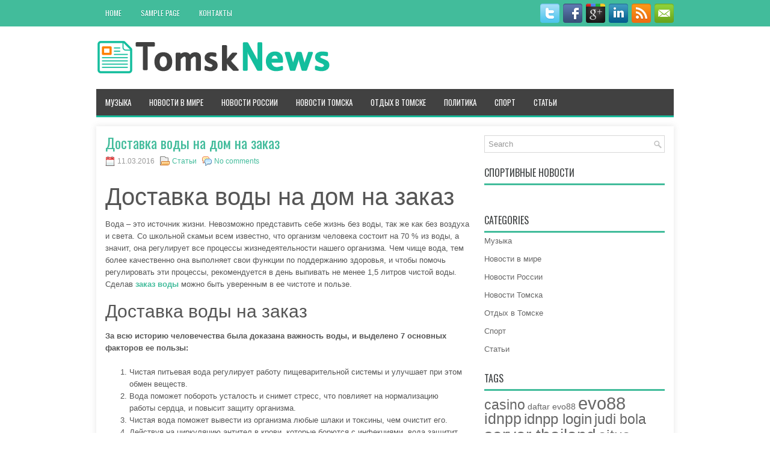

--- FILE ---
content_type: text/html; charset=UTF-8
request_url: http://tomsknews.com/dostavka-vody-na-dom-na-zakaz/
body_size: 37636
content:
<!DOCTYPE html><html xmlns="http://www.w3.org/1999/xhtml" lang="@@LOCALE@@">
<head profile="http://gmpg.org/xfn/11">
<meta http-equiv="Content-Type" content="text/html; charset=UTF-8" />
<title>Доставка воды на дом на заказ | Томские новости</title>
<meta name="viewport" content="width=device-width, initial-scale=1.0"/>
<link rel="stylesheet" href="http://tomsknews.com/wp-content/themes/NewsTopic/lib/css/reset.css" type="text/css" media="screen, projection" />
<link rel="stylesheet" href="http://tomsknews.com/wp-content/themes/NewsTopic/lib/css/defaults.css" type="text/css" media="screen, projection" />
<!--[if lt IE 8]><link rel="stylesheet" href="http://tomsknews.com/wp-content/themes/NewsTopic/lib/css/ie.css" type="text/css" media="screen, projection" /><![endif]-->
<!-- 962b113c9727248b -->
<link rel="stylesheet" href="http://tomsknews.com/wp-content/themes/NewsTopic/style.css" type="text/css" media="screen, projection" />

<link rel='dns-prefetch' href='//s.w.org' />
<link rel="alternate" type="application/rss+xml" title="Томские новости &raquo; Доставка воды на дом на заказ Comments Feed" href="http://tomsknews.com/dostavka-vody-na-dom-na-zakaz/feed/" />
		<script type="text/javascript">
			window._wpemojiSettings = {"baseUrl":"https:\/\/s.w.org\/images\/core\/emoji\/2.2.1\/72x72\/","ext":".png","svgUrl":"https:\/\/s.w.org\/images\/core\/emoji\/2.2.1\/svg\/","svgExt":".svg","source":{"concatemoji":"http:\/\/tomsknews.com\/wp-includes\/js\/wp-emoji-release.min.js?ver=4.7.5"}};
			!function(a,b,c){function d(a){var b,c,d,e,f=String.fromCharCode;if(!k||!k.fillText)return!1;switch(k.clearRect(0,0,j.width,j.height),k.textBaseline="top",k.font="600 32px Arial",a){case"flag":return k.fillText(f(55356,56826,55356,56819),0,0),!(j.toDataURL().length<3e3)&&(k.clearRect(0,0,j.width,j.height),k.fillText(f(55356,57331,65039,8205,55356,57096),0,0),b=j.toDataURL(),k.clearRect(0,0,j.width,j.height),k.fillText(f(55356,57331,55356,57096),0,0),c=j.toDataURL(),b!==c);case"emoji4":return k.fillText(f(55357,56425,55356,57341,8205,55357,56507),0,0),d=j.toDataURL(),k.clearRect(0,0,j.width,j.height),k.fillText(f(55357,56425,55356,57341,55357,56507),0,0),e=j.toDataURL(),d!==e}return!1}function e(a){var c=b.createElement("script");c.src=a,c.defer=c.type="text/javascript",b.getElementsByTagName("head")[0].appendChild(c)}var f,g,h,i,j=b.createElement("canvas"),k=j.getContext&&j.getContext("2d");for(i=Array("flag","emoji4"),c.supports={everything:!0,everythingExceptFlag:!0},h=0;h<i.length;h++)c.supports[i[h]]=d(i[h]),c.supports.everything=c.supports.everything&&c.supports[i[h]],"flag"!==i[h]&&(c.supports.everythingExceptFlag=c.supports.everythingExceptFlag&&c.supports[i[h]]);c.supports.everythingExceptFlag=c.supports.everythingExceptFlag&&!c.supports.flag,c.DOMReady=!1,c.readyCallback=function(){c.DOMReady=!0},c.supports.everything||(g=function(){c.readyCallback()},b.addEventListener?(b.addEventListener("DOMContentLoaded",g,!1),a.addEventListener("load",g,!1)):(a.attachEvent("onload",g),b.attachEvent("onreadystatechange",function(){"complete"===b.readyState&&c.readyCallback()})),f=c.source||{},f.concatemoji?e(f.concatemoji):f.wpemoji&&f.twemoji&&(e(f.twemoji),e(f.wpemoji)))}(window,document,window._wpemojiSettings);
		</script>
		<style type="text/css">
img.wp-smiley,
img.emoji {
	display: inline !important;
	border: none !important;
	box-shadow: none !important;
	height: 1em !important;
	width: 1em !important;
	margin: 0 .07em !important;
	vertical-align: -0.1em !important;
	background: none !important;
	padding: 0 !important;
}
</style>
<script type='text/javascript' src='http://tomsknews.com/wp-includes/js/jquery/jquery.js?ver=1.12.4'></script>
<script type='text/javascript' src='http://tomsknews.com/wp-includes/js/jquery/jquery-migrate.min.js?ver=1.4.1'></script>
<script type='text/javascript' src='http://tomsknews.com/wp-content/themes/NewsTopic/lib/js/superfish.js?ver=4.7.5'></script>
<script type='text/javascript' src='http://tomsknews.com/wp-content/themes/NewsTopic/lib/js/jquery.mobilemenu.js?ver=4.7.5'></script>
<link rel='https://api.w.org/' href='http://tomsknews.com/wp-json/' />
<link rel="EditURI" type="application/rsd+xml" title="RSD" href="http://tomsknews.com/xmlrpc.php?rsd" />
<link rel="wlwmanifest" type="application/wlwmanifest+xml" href="http://tomsknews.com/wp-includes/wlwmanifest.xml" /> 
<link rel='prev' title='Где заказать детские торты на День рождения?' href='http://tomsknews.com/gde-zakazat-detskie-torty-na-den-rozh/' />
<link rel='next' title='Бинарные опционы: Депозиты в рублях &#8211; когда размер не имеет значения!' href='http://tomsknews.com/binarnye-opciony-depozity-v-rublyakh-ko/' />

<link rel='shortlink' href='http://tomsknews.com/?p=280' />
<link rel="alternate" type="application/json+oembed" href="http://tomsknews.com/wp-json/oembed/1.0/embed?url=http%3A%2F%2Ftomsknews.com%2Fdostavka-vody-na-dom-na-zakaz%2F" />
<link rel="alternate" type="text/xml+oembed" href="http://tomsknews.com/wp-json/oembed/1.0/embed?url=http%3A%2F%2Ftomsknews.com%2Fdostavka-vody-na-dom-na-zakaz%2F&#038;format=xml" />
<link rel="shortcut icon" href="http://tomsknews.com/wp-content/themes/NewsTopic/images/favicon.png" type="image/x-icon" />
<link rel="alternate" type="application/rss+xml" title="Томские новости RSS Feed" href="http://tomsknews.com/feed/" />
<link rel="pingback" href="http://tomsknews.com/xmlrpc.php" />
		<style type="text/css">.recentcomments a{display:inline !important;padding:0 !important;margin:0 !important;}</style>
		
<!-- All in One SEO Pack 2.2.3.1 by Michael Torbert of Semper Fi Web Design[190,244] -->
<meta name="description" itemprop="description" content="Доставка воды на дом на заказВода &ndash; это источник жизни. Невозможно представить себе жизнь без воды, так же как без воздуха и света. Со школьной скамьи" />

<link rel="canonical" href="http://tomsknews.com/dostavka-vody-na-dom-na-zakaz/" />
<!-- /all in one seo pack -->
<meta name="9747dc4f5cc41241c79cb209b65b92b7" content="">
</head>

<body class="post-template-default single single-post postid-280 single-format-standard">

<div id="container">

    <div class="clearfix">
        			        <div class="menu-primary-container">
			<ul class="menus menu-primary">
                <li ><a href="http://tomsknews.com">Home</a></li>
				<li class="page_item page-item-2"><a href="http://tomsknews.com/sample-page/">Sample Page</a></li>
<li class="page_item page-item-20"><a href="http://tomsknews.com/kontakty/">Контакты</a></li>
			</ul>
		</div>
                      <!--.primary menu--> 	
                
        <div id="top-social-profiles">
                        <ul class="widget-container"><li class="social-profiles-widget">
            <a href="http://twitter.com/" target="_blank"><img title="Twitter" alt="Twitter" src="http://tomsknews.com/wp-content/themes/NewsTopic/images/social-profiles/twitter.png" /></a><a href="http://facebook.com/" target="_blank"><img title="Facebook" alt="Facebook" src="http://tomsknews.com/wp-content/themes/NewsTopic/images/social-profiles/facebook.png" /></a><a href="https://plus.google.com/" target="_blank"><img title="Google Plus" alt="Google Plus" src="http://tomsknews.com/wp-content/themes/NewsTopic/images/social-profiles/gplus.png" /></a><a href="http://www.linkedin.com/" target="_blank"><img title="LinkedIn" alt="LinkedIn" src="http://tomsknews.com/wp-content/themes/NewsTopic/images/social-profiles/linkedin.png" /></a><a href="http://tomsknews.com/feed/" target="_blank"><img title="RSS Feed" alt="RSS Feed" src="http://tomsknews.com/wp-content/themes/NewsTopic/images/social-profiles/rss.png" /></a><a href="mailto:your@email.com" target="_blank"><img title="Email" alt="Email" src="http://tomsknews.com/wp-content/themes/NewsTopic/images/social-profiles/email.png" /></a>            </li></ul>
                    </div>
    </div>
    

    <div id="header">
    
        <div class="logo">
         
            <a href="http://tomsknews.com"><img src="http://tomsknews.com/wp-content/themes/NewsTopic/images/logo.png" alt="Томские новости" title="Томские новости" /></a>
         
        </div><!-- .logo -->

        <div class="header-right">
             
        </div><!-- .header-right -->
        
    </div><!-- #header -->
    
            <div class="clearfix">
            			        <div class="menu-secondary-container">
			<ul class="menus menu-secondary">
					<li class="cat-item cat-item-6"><a href="http://tomsknews.com/category/muzyka/" >Музыка</a>
</li>
	<li class="cat-item cat-item-71"><a href="http://tomsknews.com/category/novosti-v-mire/" >Новости в мире</a>
</li>
	<li class="cat-item cat-item-70"><a href="http://tomsknews.com/category/novosti-rossii/" >Новости России</a>
</li>
	<li class="cat-item cat-item-2"><a href="http://tomsknews.com/category/novosti-tomska/" >Новости Томска</a>
</li>
	<li class="cat-item cat-item-13"><a href="http://tomsknews.com/category/otdykh-v-tomske/" >Отдых в Томске</a>
</li>
	<li class="cat-item cat-item-72"><a href="http://tomsknews.com/category/politika/" >Политика</a>
</li>
	<li class="cat-item cat-item-7"><a href="http://tomsknews.com/category/sport/" >Спорт</a>
</li>
	<li class="cat-item cat-item-1"><a href="http://tomsknews.com/category/bez-rubriki/" >Статьи</a>
</li>
			</ul>
		</div>
                      <!--.secondary menu--> 	
                </div>
    
    <div id="main">
    
            
        <div id="content">
            
                    
            
    <div class="post post-single clearfix post-280 type-post status-publish format-standard hentry category-bez-rubriki" id="post-280">
    
        <h2 class="title">Доставка воды на дом на заказ</h2>
        
        <div class="postmeta-primary">
    
            <span class="meta_date">11.03.2016</span>
           &nbsp; <span class="meta_categories"><a href="http://tomsknews.com/category/bez-rubriki/" rel="category tag">Статьи</a></span>
    
                 &nbsp; <span class="meta_comments"><a href="http://tomsknews.com/dostavka-vody-na-dom-na-zakaz/#respond">No comments</a></span> 
        </div>
        
        <div class="entry clearfix">
            
                        
            <p><span id="more-280"></span></p>
<h1>Доставка воды на дом на заказ</h1>
<p>Вода &ndash; это источник жизни. Невозможно представить себе жизнь без воды, так же как без воздуха и света. Со школьной скамьи всем известно, что организм человека состоит на 70 % из воды, а значит, она регулирует все процессы жизнедеятельности нашего организма. Чем чище вода, тем более качественно она выполняет свои функции по поддержанию здоровья, и чтобы помочь регулировать эти процессы, рекомендуется в день выпивать не менее 1,5 литров чистой воды. Сделав <a href="http://www.vodaordana.kiev.ua/"><strong>заказ воды</strong></a> можно быть уверенным в ее чистоте и пользе.</p>
<h2>Доставка воды на заказ</h2>
<p><strong>За всю историю человечества была доказана важность воды, и выделено 7 основных факторов ее пользы:</strong></p>
<ol>
<li><span style="line-height: 1.6em;">Чистая питьевая вода регулирует работу пищеварительной системы и улучшает при этом обмен веществ.</span></li>
<li>Вода поможет побороть усталость и снимет стресс, что повлияет на нормализацию работы сердца, и повысит защиту организма.</li>
<li>Чистая вода поможет вывести из организма любые шлаки и токсины, чем очистит его.</li>
<li>Действуя на циркуляцию антител в крови, которые борются с инфекциями, вода защитит от инфекционных болезней.</li>
<li>Вода восполняет дефицит жидкости организма, вызванный употреблением спиртными напитками, кофе и другими продуктами, снижающими такой баланс.</li>
<li>Употребление питьевой воды позволяет обеспечить терморегуляцию температуры тела, зависящую, как от природных факторов, так и от затраты энергии от физических нагрузок.</li>
<li>Вода не содержит калорий, и помогает соблюдать диету.</li>
</ol>
<p><span style="line-height: 1.6em;">Зная все эти преимущества, можно сделать заказ </span><strong style="line-height: 1.6em;">питьевая вода Киев</strong><span style="line-height: 1.6em;">, и получить самую чистую и полезную воду.</span></p>
    
        </div>
        
         
        
    
    </div><!-- Post ID 280 -->
    
    
       
        
    	<div id="respond" class="comment-respond">
		<h3 id="reply-title" class="comment-reply-title">Leave a Reply <small><a rel="nofollow" id="cancel-comment-reply-link" href="/dostavka-vody-na-dom-na-zakaz/#respond" style="display:none;">Cancel reply</a></small></h3>			<form action="http://tomsknews.com/wp-comments-post.php" method="post" id="commentform" class="comment-form">
				<p class="comment-notes"><span id="email-notes">Your email address will not be published.</span> Required fields are marked <span class="required">*</span></p><p class="comment-form-comment"><label for="comment">Comment</label> <textarea id="comment" name="comment" cols="45" rows="8" maxlength="65525" aria-required="true" required="required"></textarea></p><p class="comment-form-author"><label for="author">Name <span class="required">*</span></label> <input id="author" name="author" type="text" value="" size="30" maxlength="245" aria-required='true' required='required' /></p>
<p class="comment-form-email"><label for="email">Email <span class="required">*</span></label> <input id="email" name="email" type="text" value="" size="30" maxlength="100" aria-describedby="email-notes" aria-required='true' required='required' /></p>
<p class="comment-form-url"><label for="url">Website</label> <input id="url" name="url" type="text" value="" size="30" maxlength="200" /></p>
<p class="form-submit"><input name="submit" type="submit" id="submit" class="submit" value="Post Comment" /> <input type='hidden' name='comment_post_ID' value='280' id='comment_post_ID' />
<input type='hidden' name='comment_parent' id='comment_parent' value='0' />
</p>			</form>
			</div><!-- #respond -->
	            
                    
        </div><!-- #content -->
    
        
<div id="sidebar-primary">

    <ul class="widget-container"><li id="search-3" class="widget widget_search"> 
<div id="search" title="Type and hit enter">
    <form method="get" id="searchform" action="http://tomsknews.com/"> 
        <input type="text" value="Search" 
            name="s" id="s"  onblur="if (this.value == '')  {this.value = 'Search';}"  
            onfocus="if (this.value == 'Search') {this.value = '';}" 
        />
    </form>
</div><!-- #search --></li></ul><ul class="widget-container"><li id="text-2" class="widget widget_text"><h3 class="widgettitle">Спортивные новости</h3>			<div class="textwidget"><a href="https://sporthot.ru/"><img src="https://sporthot.ru/wp-content/uploads/2023/04/photo_5330148861123085728_x.jpg" alt="" /></a></div>
		</li></ul><ul class="widget-container"><li id="categories-3" class="widget widget_categories"><h3 class="widgettitle">Categories</h3>		<ul>
	<li class="cat-item cat-item-6"><a href="http://tomsknews.com/category/muzyka/" >Музыка</a>
</li>
	<li class="cat-item cat-item-71"><a href="http://tomsknews.com/category/novosti-v-mire/" >Новости в мире</a>
</li>
	<li class="cat-item cat-item-70"><a href="http://tomsknews.com/category/novosti-rossii/" >Новости России</a>
</li>
	<li class="cat-item cat-item-2"><a href="http://tomsknews.com/category/novosti-tomska/" >Новости Томска</a>
</li>
	<li class="cat-item cat-item-13"><a href="http://tomsknews.com/category/otdykh-v-tomske/" >Отдых в Томске</a>
</li>
	<li class="cat-item cat-item-7"><a href="http://tomsknews.com/category/sport/" >Спорт</a>
</li>
	<li class="cat-item cat-item-1"><a href="http://tomsknews.com/category/bez-rubriki/" >Статьи</a>
</li>
		</ul>
</li></ul><ul class="widget-container"><li id="tag_cloud-2" class="widget widget_tag_cloud"><h3 class="widgettitle">Tags</h3><div class="tagcloud"><a href='http://tomsknews.com/tag/casino/' class='tag-link-397 tag-link-position-1' title='7 topics' style='font-size: 17.032258064516pt;'>casino</a>
<a href='http://tomsknews.com/tag/daftar-evo88/' class='tag-link-381 tag-link-position-2' title='2 topics' style='font-size: 10.709677419355pt;'>daftar evo88</a>
<a href='http://tomsknews.com/tag/evo88/' class='tag-link-379 tag-link-position-3' title='15 topics' style='font-size: 21.548387096774pt;'>evo88</a>
<a href='http://tomsknews.com/tag/idnpp/' class='tag-link-392 tag-link-position-4' title='9 topics' style='font-size: 18.537634408602pt;'>idnpp</a>
<a href='http://tomsknews.com/tag/idnpp-login/' class='tag-link-395 tag-link-position-5' title='8 topics' style='font-size: 17.784946236559pt;'>idnpp login</a>
<a href='http://tomsknews.com/tag/judi-bola/' class='tag-link-399 tag-link-position-6' title='7 topics' style='font-size: 17.032258064516pt;'>judi bola</a>
<a href='http://tomsknews.com/tag/server-thailand/' class='tag-link-384 tag-link-position-7' title='14 topics' style='font-size: 21.247311827957pt;'>server thailand</a>
<a href='http://tomsknews.com/tag/situs-idnpp/' class='tag-link-394 tag-link-position-8' title='9 topics' style='font-size: 18.537634408602pt;'>situs idnpp</a>
<a href='http://tomsknews.com/tag/situs-slot777/' class='tag-link-383 tag-link-position-9' title='5 topics' style='font-size: 15.225806451613pt;'>situs slot777</a>
<a href='http://tomsknews.com/tag/slot777/' class='tag-link-377 tag-link-position-10' title='7 topics' style='font-size: 17.032258064516pt;'>slot777</a>
<a href='http://tomsknews.com/tag/slot-gacor/' class='tag-link-396 tag-link-position-11' title='7 topics' style='font-size: 17.032258064516pt;'>slot gacor</a>
<a href='http://tomsknews.com/tag/slot-gacor-777/' class='tag-link-382 tag-link-position-12' title='5 topics' style='font-size: 15.225806451613pt;'>slot gacor 777</a>
<a href='http://tomsknews.com/tag/slot-online/' class='tag-link-398 tag-link-position-13' title='7 topics' style='font-size: 17.032258064516pt;'>slot online</a>
<a href='http://tomsknews.com/tag/slot-thailand/' class='tag-link-378 tag-link-position-14' title='16 topics' style='font-size: 22pt;'>slot thailand</a>
<a href='http://tomsknews.com/tag/infekcii/' class='tag-link-5 tag-link-position-15' title='1 topic' style='font-size: 8pt;'>Инфекции</a>
<a href='http://tomsknews.com/tag/kleshhi/' class='tag-link-3 tag-link-position-16' title='1 topic' style='font-size: 8pt;'>Клещи</a>
<a href='http://tomsknews.com/tag/kriminal/' class='tag-link-57 tag-link-position-17' title='2 topics' style='font-size: 10.709677419355pt;'>Криминал</a>
<a href='http://tomsknews.com/tag/nepomnyashhiy/' class='tag-link-25 tag-link-position-18' title='2 topics' style='font-size: 10.709677419355pt;'>Непомнящий</a>
<a href='http://tomsknews.com/tag/priroda/' class='tag-link-4 tag-link-position-19' title='2 topics' style='font-size: 10.709677419355pt;'>Природа</a>
<a href='http://tomsknews.com/tag/puteshestviya/' class='tag-link-252 tag-link-position-20' title='2 topics' style='font-size: 10.709677419355pt;'>Путешествия</a>
<a href='http://tomsknews.com/tag/razvlechenie/' class='tag-link-32 tag-link-position-21' title='2 topics' style='font-size: 10.709677419355pt;'>Развлечение</a>
<a href='http://tomsknews.com/tag/smartfon/' class='tag-link-60 tag-link-position-22' title='2 topics' style='font-size: 10.709677419355pt;'>Смартфон</a>
<a href='http://tomsknews.com/tag/tomsk/' class='tag-link-37 tag-link-position-23' title='3 topics' style='font-size: 12.516129032258pt;'>Томск</a>
<a href='http://tomsknews.com/tag/tomskaya-oblast/' class='tag-link-315 tag-link-position-24' title='2 topics' style='font-size: 10.709677419355pt;'>Томская область</a>
<a href='http://tomsknews.com/tag/tom/' class='tag-link-9 tag-link-position-25' title='3 topics' style='font-size: 12.516129032258pt;'>Томь</a>
<a href='http://tomsknews.com/tag/trud/' class='tag-link-10 tag-link-position-26' title='1 topic' style='font-size: 8pt;'>Труд</a>
<a href='http://tomsknews.com/tag/ugolovnoe-delo/' class='tag-link-69 tag-link-position-27' title='2 topics' style='font-size: 10.709677419355pt;'>Уголовное дело</a>
<a href='http://tomsknews.com/tag/fnl/' class='tag-link-23 tag-link-position-28' title='2 topics' style='font-size: 10.709677419355pt;'>ФНЛ</a>
<a href='http://tomsknews.com/tag/futbol/' class='tag-link-8 tag-link-position-29' title='3 topics' style='font-size: 12.516129032258pt;'>Футбол</a>
<a href='http://tomsknews.com/tag/arenda/' class='tag-link-135 tag-link-position-30' title='2 topics' style='font-size: 10.709677419355pt;'>аренда</a>
<a href='http://tomsknews.com/tag/granit/' class='tag-link-258 tag-link-position-31' title='1 topic' style='font-size: 8pt;'>гранит</a>
<a href='http://tomsknews.com/tag/dizayn/' class='tag-link-259 tag-link-position-32' title='1 topic' style='font-size: 8pt;'>дизайн</a>
<a href='http://tomsknews.com/tag/zdorove/' class='tag-link-76 tag-link-position-33' title='2 topics' style='font-size: 10.709677419355pt;'>здоровье</a>
<a href='http://tomsknews.com/tag/kino/' class='tag-link-210 tag-link-position-34' title='2 topics' style='font-size: 10.709677419355pt;'>кино</a>
<a href='http://tomsknews.com/tag/krasota/' class='tag-link-74 tag-link-position-35' title='2 topics' style='font-size: 10.709677419355pt;'>красота</a>
<a href='http://tomsknews.com/tag/medicina/' class='tag-link-80 tag-link-position-36' title='2 topics' style='font-size: 10.709677419355pt;'>медицина</a>
<a href='http://tomsknews.com/tag/moskva/' class='tag-link-133 tag-link-position-37' title='2 topics' style='font-size: 10.709677419355pt;'>москва</a>
<a href='http://tomsknews.com/tag/oborudovanie/' class='tag-link-105 tag-link-position-38' title='3 topics' style='font-size: 12.516129032258pt;'>оборудование</a>
<a href='http://tomsknews.com/tag/otdykh/' class='tag-link-137 tag-link-position-39' title='2 topics' style='font-size: 10.709677419355pt;'>отдых</a>
<a href='http://tomsknews.com/tag/oformlenie/' class='tag-link-101 tag-link-position-40' title='2 topics' style='font-size: 10.709677419355pt;'>оформление</a>
<a href='http://tomsknews.com/tag/pamyatnik/' class='tag-link-257 tag-link-position-41' title='1 topic' style='font-size: 8pt;'>памятник</a>
<a href='http://tomsknews.com/tag/pamyatnik-iz-granita/' class='tag-link-256 tag-link-position-42' title='1 topic' style='font-size: 8pt;'>памятник из гранита</a>
<a href='http://tomsknews.com/tag/spectekhnika/' class='tag-link-180 tag-link-position-43' title='2 topics' style='font-size: 10.709677419355pt;'>спецтехника</a>
<a href='http://tomsknews.com/tag/stomatologiya/' class='tag-link-122 tag-link-position-44' title='2 topics' style='font-size: 10.709677419355pt;'>стоматология</a>
<a href='http://tomsknews.com/tag/tekhnika/' class='tag-link-81 tag-link-position-45' title='4 topics' style='font-size: 14.021505376344pt;'>техника</a></div>
</li></ul><ul class="widget-container"><li id="execphp-2" class="widget widget_execphp"><h3 class="widgettitle">Реклама</h3>			<div class="execphpwidget"> </div>
		</li></ul><ul class="widget-container"><li id="archives-3" class="widget widget_archive"><h3 class="widgettitle">Archives</h3>		<ul>
			<li><a href='http://tomsknews.com/2026/01/'>January 2026</a></li>
	<li><a href='http://tomsknews.com/2025/12/'>December 2025</a></li>
	<li><a href='http://tomsknews.com/2025/11/'>November 2025</a></li>
	<li><a href='http://tomsknews.com/2025/10/'>October 2025</a></li>
	<li><a href='http://tomsknews.com/2025/09/'>September 2025</a></li>
	<li><a href='http://tomsknews.com/2025/08/'>August 2025</a></li>
	<li><a href='http://tomsknews.com/2025/07/'>July 2025</a></li>
	<li><a href='http://tomsknews.com/2025/06/'>June 2025</a></li>
	<li><a href='http://tomsknews.com/2025/05/'>May 2025</a></li>
	<li><a href='http://tomsknews.com/2025/04/'>April 2025</a></li>
	<li><a href='http://tomsknews.com/2025/03/'>March 2025</a></li>
	<li><a href='http://tomsknews.com/2025/02/'>February 2025</a></li>
	<li><a href='http://tomsknews.com/2025/01/'>January 2025</a></li>
	<li><a href='http://tomsknews.com/2024/12/'>December 2024</a></li>
	<li><a href='http://tomsknews.com/2024/11/'>November 2024</a></li>
	<li><a href='http://tomsknews.com/2024/10/'>October 2024</a></li>
	<li><a href='http://tomsknews.com/2024/09/'>September 2024</a></li>
	<li><a href='http://tomsknews.com/2024/08/'>August 2024</a></li>
	<li><a href='http://tomsknews.com/2024/07/'>July 2024</a></li>
	<li><a href='http://tomsknews.com/2024/06/'>June 2024</a></li>
	<li><a href='http://tomsknews.com/2024/05/'>May 2024</a></li>
	<li><a href='http://tomsknews.com/2024/04/'>April 2024</a></li>
	<li><a href='http://tomsknews.com/2024/03/'>March 2024</a></li>
	<li><a href='http://tomsknews.com/2024/02/'>February 2024</a></li>
	<li><a href='http://tomsknews.com/2024/01/'>January 2024</a></li>
	<li><a href='http://tomsknews.com/2023/12/'>December 2023</a></li>
	<li><a href='http://tomsknews.com/2023/11/'>November 2023</a></li>
	<li><a href='http://tomsknews.com/2023/10/'>October 2023</a></li>
	<li><a href='http://tomsknews.com/2023/09/'>September 2023</a></li>
	<li><a href='http://tomsknews.com/2023/08/'>August 2023</a></li>
	<li><a href='http://tomsknews.com/2023/07/'>July 2023</a></li>
	<li><a href='http://tomsknews.com/2023/06/'>June 2023</a></li>
	<li><a href='http://tomsknews.com/2023/05/'>May 2023</a></li>
	<li><a href='http://tomsknews.com/2023/04/'>April 2023</a></li>
	<li><a href='http://tomsknews.com/2023/03/'>March 2023</a></li>
	<li><a href='http://tomsknews.com/2023/02/'>February 2023</a></li>
	<li><a href='http://tomsknews.com/2023/01/'>January 2023</a></li>
	<li><a href='http://tomsknews.com/2022/12/'>December 2022</a></li>
	<li><a href='http://tomsknews.com/2022/11/'>November 2022</a></li>
	<li><a href='http://tomsknews.com/2022/10/'>October 2022</a></li>
	<li><a href='http://tomsknews.com/2022/09/'>September 2022</a></li>
	<li><a href='http://tomsknews.com/2022/08/'>August 2022</a></li>
	<li><a href='http://tomsknews.com/2022/07/'>July 2022</a></li>
	<li><a href='http://tomsknews.com/2022/05/'>May 2022</a></li>
	<li><a href='http://tomsknews.com/2022/04/'>April 2022</a></li>
	<li><a href='http://tomsknews.com/2022/03/'>March 2022</a></li>
	<li><a href='http://tomsknews.com/2022/02/'>February 2022</a></li>
	<li><a href='http://tomsknews.com/2022/01/'>January 2022</a></li>
	<li><a href='http://tomsknews.com/2021/12/'>December 2021</a></li>
	<li><a href='http://tomsknews.com/2021/09/'>September 2021</a></li>
	<li><a href='http://tomsknews.com/2021/08/'>August 2021</a></li>
	<li><a href='http://tomsknews.com/2021/07/'>July 2021</a></li>
	<li><a href='http://tomsknews.com/2021/06/'>June 2021</a></li>
	<li><a href='http://tomsknews.com/2021/05/'>May 2021</a></li>
	<li><a href='http://tomsknews.com/2021/03/'>March 2021</a></li>
	<li><a href='http://tomsknews.com/2021/02/'>February 2021</a></li>
	<li><a href='http://tomsknews.com/2021/01/'>January 2021</a></li>
	<li><a href='http://tomsknews.com/2020/12/'>December 2020</a></li>
	<li><a href='http://tomsknews.com/2020/11/'>November 2020</a></li>
	<li><a href='http://tomsknews.com/2020/10/'>October 2020</a></li>
	<li><a href='http://tomsknews.com/2020/09/'>September 2020</a></li>
	<li><a href='http://tomsknews.com/2020/08/'>August 2020</a></li>
	<li><a href='http://tomsknews.com/2020/07/'>July 2020</a></li>
	<li><a href='http://tomsknews.com/2020/06/'>June 2020</a></li>
	<li><a href='http://tomsknews.com/2020/05/'>May 2020</a></li>
	<li><a href='http://tomsknews.com/2020/04/'>April 2020</a></li>
	<li><a href='http://tomsknews.com/2020/03/'>March 2020</a></li>
	<li><a href='http://tomsknews.com/2020/02/'>February 2020</a></li>
	<li><a href='http://tomsknews.com/2020/01/'>January 2020</a></li>
	<li><a href='http://tomsknews.com/2019/12/'>December 2019</a></li>
	<li><a href='http://tomsknews.com/2019/11/'>November 2019</a></li>
	<li><a href='http://tomsknews.com/2019/10/'>October 2019</a></li>
	<li><a href='http://tomsknews.com/2019/09/'>September 2019</a></li>
	<li><a href='http://tomsknews.com/2019/08/'>August 2019</a></li>
	<li><a href='http://tomsknews.com/2019/07/'>July 2019</a></li>
	<li><a href='http://tomsknews.com/2019/05/'>May 2019</a></li>
	<li><a href='http://tomsknews.com/2019/04/'>April 2019</a></li>
	<li><a href='http://tomsknews.com/2019/03/'>March 2019</a></li>
	<li><a href='http://tomsknews.com/2019/02/'>February 2019</a></li>
	<li><a href='http://tomsknews.com/2019/01/'>January 2019</a></li>
	<li><a href='http://tomsknews.com/2018/12/'>December 2018</a></li>
	<li><a href='http://tomsknews.com/2018/11/'>November 2018</a></li>
	<li><a href='http://tomsknews.com/2018/10/'>October 2018</a></li>
	<li><a href='http://tomsknews.com/2018/09/'>September 2018</a></li>
	<li><a href='http://tomsknews.com/2018/08/'>August 2018</a></li>
	<li><a href='http://tomsknews.com/2018/07/'>July 2018</a></li>
	<li><a href='http://tomsknews.com/2018/06/'>June 2018</a></li>
	<li><a href='http://tomsknews.com/2018/05/'>May 2018</a></li>
	<li><a href='http://tomsknews.com/2018/04/'>April 2018</a></li>
	<li><a href='http://tomsknews.com/2018/03/'>March 2018</a></li>
	<li><a href='http://tomsknews.com/2018/02/'>February 2018</a></li>
	<li><a href='http://tomsknews.com/2018/01/'>January 2018</a></li>
	<li><a href='http://tomsknews.com/2017/12/'>December 2017</a></li>
	<li><a href='http://tomsknews.com/2017/11/'>November 2017</a></li>
	<li><a href='http://tomsknews.com/2017/10/'>October 2017</a></li>
	<li><a href='http://tomsknews.com/2017/09/'>September 2017</a></li>
	<li><a href='http://tomsknews.com/2017/08/'>August 2017</a></li>
	<li><a href='http://tomsknews.com/2017/07/'>July 2017</a></li>
	<li><a href='http://tomsknews.com/2017/06/'>June 2017</a></li>
	<li><a href='http://tomsknews.com/2017/05/'>May 2017</a></li>
	<li><a href='http://tomsknews.com/2017/04/'>April 2017</a></li>
	<li><a href='http://tomsknews.com/2017/03/'>March 2017</a></li>
	<li><a href='http://tomsknews.com/2017/02/'>February 2017</a></li>
	<li><a href='http://tomsknews.com/2017/01/'>January 2017</a></li>
	<li><a href='http://tomsknews.com/2016/12/'>December 2016</a></li>
	<li><a href='http://tomsknews.com/2016/11/'>November 2016</a></li>
	<li><a href='http://tomsknews.com/2016/10/'>October 2016</a></li>
	<li><a href='http://tomsknews.com/2016/09/'>September 2016</a></li>
	<li><a href='http://tomsknews.com/2016/08/'>August 2016</a></li>
	<li><a href='http://tomsknews.com/2016/07/'>July 2016</a></li>
	<li><a href='http://tomsknews.com/2016/06/'>June 2016</a></li>
	<li><a href='http://tomsknews.com/2016/05/'>May 2016</a></li>
	<li><a href='http://tomsknews.com/2016/04/'>April 2016</a></li>
	<li><a href='http://tomsknews.com/2016/03/'>March 2016</a></li>
	<li><a href='http://tomsknews.com/2016/02/'>February 2016</a></li>
	<li><a href='http://tomsknews.com/2016/01/'>January 2016</a></li>
	<li><a href='http://tomsknews.com/2015/12/'>December 2015</a></li>
	<li><a href='http://tomsknews.com/2015/11/'>November 2015</a></li>
	<li><a href='http://tomsknews.com/2015/10/'>October 2015</a></li>
	<li><a href='http://tomsknews.com/2015/09/'>September 2015</a></li>
	<li><a href='http://tomsknews.com/2015/08/'>August 2015</a></li>
	<li><a href='http://tomsknews.com/2015/07/'>July 2015</a></li>
	<li><a href='http://tomsknews.com/2015/06/'>June 2015</a></li>
	<li><a href='http://tomsknews.com/2015/05/'>May 2015</a></li>
	<li><a href='http://tomsknews.com/2015/04/'>April 2015</a></li>
	<li><a href='http://tomsknews.com/2015/03/'>March 2015</a></li>
		</ul>
		</li></ul>    
</div><!-- #sidebar-primary -->        
                
    </div><!-- #main -->
    
    
    <div id="footer-widgets" class="clearfix">
                <div class="footer-widget-box">
                    </div>
        
        <div class="footer-widget-box">
                    </div>
        
        <div class="footer-widget-box">
                    </div>
        
        <div class="footer-widget-box footer-widget-box-last">
                    </div>
        
    </div>

    <div id="footer">
    
        <div id="copyrights">
             &copy; 2026  <a href="http://tomsknews.com/">Томские новости</a> 
			 <!--LiveInternet counter--><script type="text/javascript"><!--
document.write("<a href='//www.liveinternet.ru/click' "+
"target=_blank><img src='//counter.yadro.ru/hit?t14.12;r"+
escape(document.referrer)+((typeof(screen)=="undefined")?"":
";s"+screen.width+"*"+screen.height+"*"+(screen.colorDepth?
screen.colorDepth:screen.pixelDepth))+";u"+escape(document.URL)+
";"+Math.random()+
"' alt='' title='LiveInternet: показано число просмотров за 24"+
" часа, посетителей за 24 часа и за сегодня' "+
"border='0' width='88' height='31'><\/a>")
//--></script><!--/LiveInternet-->

<!-- Yandex.Metrika counter -->
<script type="text/javascript">
    (function (d, w, c) {
        (w[c] = w[c] || []).push(function() {
            try {
                w.yaCounter38428815 = new Ya.Metrika({
                    id:38428815,
                    clickmap:true,
                    trackLinks:true,
                    accurateTrackBounce:true
                });
            } catch(e) { }
        });

        var n = d.getElementsByTagName("script")[0],
            s = d.createElement("script"),
            f = function () { n.parentNode.insertBefore(s, n); };
        s.type = "text/javascript";
        s.async = true;
        s.src = "https://mc.yandex.ru/metrika/watch.js";

        if (w.opera == "[object Opera]") {
            d.addEventListener("DOMContentLoaded", f, false);
        } else { f(); }
    })(document, window, "yandex_metrika_callbacks");
</script>
<noscript><div><img src="https://mc.yandex.ru/watch/38428815" style="position:absolute; left:-9999px;" alt="" /></div></noscript>
<!-- /Yandex.Metrika counter -->
       
        </div>
        
        
        
    </div><!-- #footer -->
    
</div><!-- #container -->

<script type='text/javascript' src='http://tomsknews.com/wp-includes/js/comment-reply.min.js?ver=4.7.5'></script>
<script type='text/javascript' src='http://tomsknews.com/wp-includes/js/hoverIntent.min.js?ver=1.8.1'></script>
<script type='text/javascript' src='http://tomsknews.com/wp-includes/js/wp-embed.min.js?ver=4.7.5'></script>

<script type='text/javascript'>
/* <![CDATA[ */
jQuery.noConflict();
jQuery(function(){ 
	jQuery('ul.menu-primary').superfish({ 
	animation: {opacity:'show'},
autoArrows:  true,
                dropShadows: false, 
                speed: 200,
                delay: 800
                });
            });
jQuery('.menu-primary-container').mobileMenu({
                defaultText: 'Menu',
                className: 'menu-primary-responsive',
                containerClass: 'menu-primary-responsive-container',
                subMenuDash: '&ndash;'
            });

jQuery(function(){ 
	jQuery('ul.menu-secondary').superfish({ 
	animation: {opacity:'show'},
autoArrows:  true,
                dropShadows: false, 
                speed: 200,
                delay: 800
                });
            });
jQuery('.menu-secondary-container').mobileMenu({
                defaultText: 'Navigation',
                className: 'menu-secondary-responsive',
                containerClass: 'menu-secondary-responsive-container',
                subMenuDash: '&ndash;'
            });

/* ]]> */
</script>
</body>
</html>